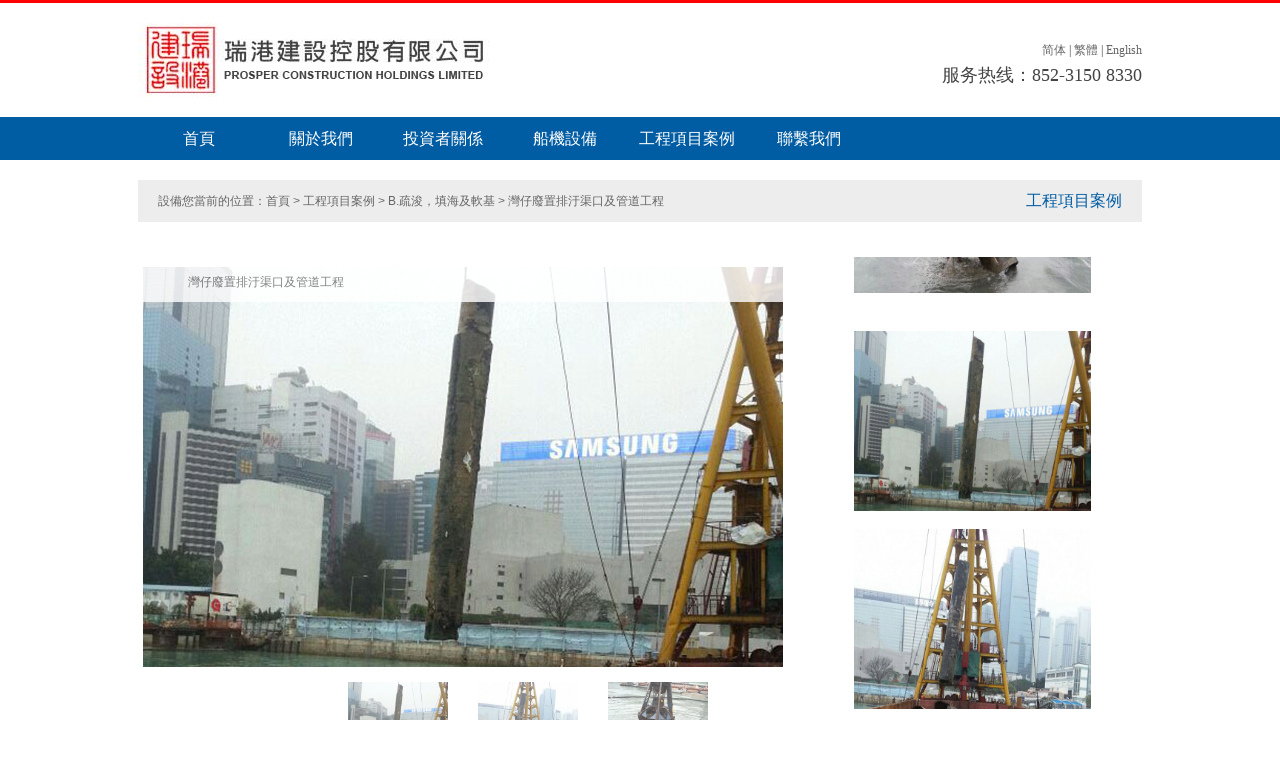

--- FILE ---
content_type: text/html; charset=UTF-8
request_url: https://www.prosperch.com/tc/details/14/%E7%81%A3%E4%BB%94%E5%BB%A2%E7%BD%AE%E6%8E%92%E6%B1%99%E6%B8%A0%E5%8F%A3%E5%8F%8A%E7%AE%A1%E9%81%93%E5%B7%A5%E7%A8%8B
body_size: 8388
content:
<!DOCTYPE html>
<html lang="zh-TW">
<head>
    <meta charset="UTF-8">
<meta http-equiv="Content-Type" content="text/html; charset=utf-8" />
<meta http-equiv="X-UA-Compatible" content="IE=EmulateIE7" />

    <meta name="csrf-param" content="_csrf">
<meta name="csrf-token" content="EYejB_fUqujfd6BTk8G9BMX5hmna7L9YNTz-6dGdxLpb8_x0wLnJxZQz-Galk9FJhJT-HK20yDkFCpOIm-23iw==">

    <link rel="shortcut icon" href="" type="image/x-icon" />
    <title>灣仔廢置排汙渠口及管道工程 | B.疏浚，填海及軟基  | 工程項目案例  | 瑞港建設控股有限公司</title>
    
  
    <meta name="title" content="灣仔廢置排汙渠口及管道工程 | B.疏浚，填海及軟基  | 工程項目案例  | 瑞港建設控股有限公司">
<meta name="description" content="">
<meta name="keyword" content="">
<meta property="og:description" content="">
<meta property="og:site_name" content="瑞港建設">
<meta property="og:title" content="灣仔廢置排汙渠口及管道工程 | B.疏浚，填海及軟基  | 工程項目案例  | 瑞港建設控股有限公司">
<link href="/js/slick/slick.css?v=1633938362" rel="stylesheet">
<link href="/js/slick/slick-theme.css?v=1633938362" rel="stylesheet">
<link href="/js/smart-photo-master/css/smartphoto.min.css?v=1633938362" rel="stylesheet">
<link href="/assets/121f4bc2/css/text-block.css?v=1769896407" rel="stylesheet">
<link href="/assets/9cf96e00/css/manage-widgets.css?v=1769896407" rel="stylesheet">
<link href="/assets/d865414d/css/page.css?25" rel="stylesheet">
<link href="/assets/d865414d/js/aos/dist/aos.css?v=1759917469" rel="stylesheet">
<link href="/assets/b525d22a/css/simple-text.css?v=1769896407" rel="stylesheet">	
	

<!--[if lte IE 6]>
<style type="text/css">
body { behavior:url("/css/prosperch/csshover.htc"); }
</style>
<![endif]-->
<!--[if IE 6]>
		<script src="/js/Script/pngAlaph.js"></script>
		<script>
			DD_belatedPNG.fix('*');//这里如果图片很多就麻烦一些，要些很多样式，如果要简洁，这里DD_belatedPNG.fix('*');可以写成
		</script>
<![endif]-->
<link href="/css/prosperch/global.css?10" rel="stylesheet" type="text/css" />
<link href="/css/prosperch/css.css?3" rel="stylesheet" type="text/css" />
<link rel="stylesheet" type="text/css" href="/css/prosperch/jquery.jslides.css" media="screen" />
<!--banner自适应宽度css-->
<script type="text/javascript" src="/js/prosperch/jquery-1.8.0.min.js"></script><!--banner自适应宽度js-->
<script type="text/javascript" src="/js/prosperch/jquery.jslides.js"></script><!--banner自适应宽度js-->
<!-- SCRIPT src="/js/prosperch/scorall.js" type="text/javascript"></SCRIPT --><!--首页产品列表滚动js-->
<!-- SCRIPT src="/js/prosperch/ScrollPic.js" type="text/javascript"></SCRIPT -->
	


</head>
<body>






<div id="header">
  <div class="logo_bar width">
    <div class="logo left"><a href="/"><img src="/images/prosperch/logo.jpg" width="" height="" /> </a> </div>
    <div class=" marginT37 right">
	
	
      <p class="ppp">&nbsp;<a href="/sc/details/14/%E7%81%A3%E4%BB%94%E5%BB%A2%E7%BD%AE%E6%8E%92%E6%B1%99%E6%B8%A0%E5%8F%A3%E5%8F%8A%E7%AE%A1%E9%81%93%E5%B7%A5%E7%A8%8B" class="z2" id="StranLink">简体</a>&nbsp;|&nbsp;<a href="/tc/details/14/%E7%81%A3%E4%BB%94%E5%BB%A2%E7%BD%AE%E6%8E%92%E6%B1%99%E6%B8%A0%E5%8F%A3%E5%8F%8A%E7%AE%A1%E9%81%93%E5%B7%A5%E7%A8%8B" class="z2" id="StranLink">繁體</a>&nbsp;|&nbsp;<a href="/en/details/14/%E7%81%A3%E4%BB%94%E5%BB%A2%E7%BD%AE%E6%8E%92%E6%B1%99%E6%B8%A0%E5%8F%A3%E5%8F%8A%E7%AE%A1%E9%81%93%E5%B7%A5%E7%A8%8B" class="z2" id="StranLink">English</a><br />
      </p>
      <p class="pp marginT3">服务热线：852-3150 8330</p>
    </div>
  </div>
  
  
<div class="menu font13">
	<div class="width">
	<ul>
	
		<li><a href="/" class="">首頁</a></li>
	
		<li><a href="/tc/page/公司簡介" class="">關於我們</a></li>
	
		<li><a href="/tc/page/公司資料" class=""> 投資者關係</a></li>
		<li><a href="/tc/page/交通艇" class="">船機設備</a>
			<ul class="sub2">
				<li><a  href="/tc/page/%E4%BA%A4%E9%80%9A%E8%89%87"  class="a1">交通艇</a>
					<ul class="sub3">
					<li><a href="/tc/details/5/%E7%91%9E%E6%B8%AF%E8%89%87-33" class="a1">瑞港艇 33</a></li>
						
					</ul>
				</li>
				<li><a  href="/tc/page/%E5%B9%B3%E6%9D%BF%E9%A7%81%E8%88%B9"  class="a1">平板駁船</a>
					<ul class="sub3">
					<li><a href="/tc/details/40/%E5%8D%94%E5%8A%9B-%E7%91%9E%E6%B2%83-3" class="a1">協力-瑞沃3</a></li>
					<li><a href="/tc/details/41/%E7%9B%9B%E6%A5%AD-FB-101" class="a1">盛業FB-101</a></li>
					<li><a href="/tc/details/42/%E5%8D%94%E5%8A%9B-%E7%91%9E%E6%B2%83-2" class="a1">協力-瑞沃2</a></li>
					<li><a href="/tc/details/43/%E8%BC%9D%E8%A3%95-3218" class="a1">輝裕3218</a></li>
					<li><a href="/tc/details/565/%E7%91%9E%E6%B2%83-8" class="a1">瑞沃 8</a></li>
						
					</ul>
				</li>
				<li><a  href="/tc/page/%E8%B5%B7%E9%87%8D%E5%80%89%E5%8F%A3%E9%A7%81-%E6%A9%9F%E6%A2%B0%E8%B6%B8"  class="a1">起重倉口駁(機械趸)</a>
					<ul class="sub3">
					<li><a href="/tc/details/44/%E9%95%B7%E7%9B%9B-316" class="a1">長盛316</a></li>
					<li><a href="/tc/details/45/%E9%95%B7%E7%9B%9B-311" class="a1">長盛311</a></li>
					<li><a href="/tc/details/46/%E9%95%B7%E7%9B%9B-310" class="a1">長盛310</a></li>
					<li><a href="/tc/details/47/%E9%95%B7%E7%9B%9B-309" class="a1">長盛 309</a></li>
					<li><a href="/tc/details/48/%E9%95%B7%E7%9B%9B-308" class="a1">長盛 308</a></li>
					<li><a href="/tc/details/49/%E9%95%B7%E7%9B%9B-307" class="a1">長盛 307</a></li>
					<li><a href="/tc/details/50/%E9%95%B7%E7%9B%9B-306" class="a1">長盛 306</a></li>
						
					</ul>
				</li>
				<li><a  href="/tc/page/%E7%B5%9E%E5%90%B8%E5%BC%8F%E6%8C%96%E6%B3%A5%E8%88%B9"  class="a1">絞吸式挖泥船</a>
					<ul class="sub3">
					<li><a href="/tc/details/51/ASAN-HO" class="a1">ASAN HO</a></li>
						
					</ul>
				</li>
				<li><a  href="/tc/page/%E6%8A%93%E9%AC%A5%E5%BC%8F%E6%8C%96%E6%B3%A5%E8%88%B9"  class="a1">抓鬥式挖泥船</a>
					<ul class="sub3">
					<li><a href="/tc/details/52/Teng-Sheng-88" class="a1">Teng Sheng 88</a></li>
					<li><a href="/tc/details/53/%E6%8C%AF%E8%88%88-50" class="a1">振興 50</a></li>
					<li><a href="/tc/details/54/%E6%B5%B7%E5%BB%A3-38" class="a1">海廣 38</a></li>
					<li><a href="/tc/details/55/%E6%B5%B7%E5%BB%A3-28-%EF%BC%88-8-%E7%AB%8B%E6%96%B9%E7%B1%B3%EF%BC%89" class="a1">海廣 28 （8立方米）</a></li>
						
					</ul>
				</li>
				<li><a  href="/tc/page/%E9%8C%A8%E8%89%87"  class="a1">錨艇</a>
					<ul class="sub3">
					<li><a href="/tc/details/56/%E9%95%B7%E7%9B%9B-809" class="a1">長盛809</a></li>
						
					</ul>
				</li>
				<li><a  href="/tc/page/%E9%9D%9E%E8%87%AA%E8%88%AA%E9%96%8B%E9%AB%94%E9%A7%81%E8%88%B9"  class="a1">非自航開體駁船</a>
					<ul class="sub3">
					<li><a href="/tc/details/57/AOM-Hopper-3" class="a1">AOM Hopper 3</a></li>
					<li><a href="/tc/details/58/Wurtol" class="a1">Wurtol</a></li>
					<li><a href="/tc/details/59/%E7%91%9E%E6%B8%AF%E9%A7%81-10" class="a1">瑞港駁 10</a></li>
					<li><a href="/tc/details/60/%E7%91%9E%E6%B8%AF%E9%A7%81-11" class="a1">瑞港駁 11</a></li>
					<li><a href="/tc/details/61/%E9%95%B7%E7%9B%9B-2002" class="a1">長盛 2002</a></li>
					<li><a href="/tc/details/62/%E9%95%B7%E7%9B%9B-2001" class="a1">長盛 2001</a></li>
						
					</ul>
				</li>
				<li><a  href="/tc/page/%E6%8B%96%E8%BC%AA"  class="a1">拖輪</a>
					<ul class="sub3">
					<li><a href="/tc/details/63/%E9%95%B7%E7%9B%9B-812" class="a1">長盛812</a></li>
					<li><a href="/tc/details/64/%E9%95%B7%E7%9B%9B-811" class="a1">長盛811</a></li>
					<li><a href="/tc/details/65/%E7%91%9E%E6%B8%AF%E6%8B%96-812" class="a1">瑞港拖 812</a></li>
					<li><a href="/tc/details/66/%E7%91%9E%E6%B8%AF%E8%89%87-6" class="a1">瑞港艇 6</a></li>
					<li><a href="/tc/details/67/%E7%91%9E%E6%B8%AF%E6%8B%96-808" class="a1">瑞港拖 808</a></li>
					<li><a href="/tc/details/68/%E9%95%B7%E7%9B%9B-802" class="a1">長盛802</a></li>
					<li><a href="/tc/details/69/%E9%95%B7%E7%9B%9B-801" class="a1">長盛801</a></li>
					<li><a href="/tc/details/70/%E7%A6%8F%E6%98%9F-202" class="a1">福星 202</a></li>
					<li><a href="/tc/details/72/%E6%B5%B7%E6%8B%96-806" class="a1">海拖 806</a></li>
						
					</ul>
				</li>
	
					<li><a href="/tc/page/%E7%A0%82%E6%A8%81%E8%88%B9" class="a1">砂樁船</a></li>
							<li><a  href="/tc/page/%E6%B5%AE%E7%A2%BC%E9%A0%AD"  class="a1">浮碼頭</a>
					<ul class="sub3">
					<li><a href="/tc/details/74/%E7%A2%BC%E9%A0%AD%E8%B6%B8-Bridge28" class="a1">碼頭趸 Bridge28</a></li>
						
					</ul>
				</li>
				<li><a  href="/tc/page/%E6%89%93%E6%A8%81%E8%A8%AD%E5%82%99"  class="a1">打樁設備</a>
					<ul class="sub3">
					<li><a href="/tc/details/75/%E5%9B%9E%E6%97%8B%E5%BC%8F%E6%89%93%E6%A8%81%E6%A9%9F-JZB90B" class="a1">回旋式打樁機 JZB90B</a></li>
					<li><a href="/tc/details/76/%E6%B6%B2%E5%A3%93%E6%8C%AF%E5%8B%95%E9%8C%98-ICE-V360" class="a1">液壓振動錘 ICE V360</a></li>
					<li><a href="/tc/details/77/%E6%B6%B2%E5%A3%93%E6%89%93%E6%A8%81%E9%8C%98-HH11" class="a1">液壓打樁錘 HH11</a></li>
					<li><a href="/tc/details/78/%E6%B6%B2%E5%A3%93%E6%89%93%E6%A8%81%E9%8C%98-HHK9A" class="a1">液壓打樁錘 HHK9A</a></li>
					<li><a href="/tc/details/80/%E6%B6%B2%E5%A3%93%E6%8C%AF%E5%8B%95%E9%8C%98-DZJ-120" class="a1">液壓振動錘 DZJ-120</a></li>
					<li><a href="/tc/details/79/%E6%B6%B2%E5%A3%93%E6%89%93%E6%A8%81%E9%8C%98-%E6%A8%81%E9%8C%98-HHK16S" class="a1">液壓打樁錘 樁錘HHK16S</a></li>
					<li><a href="/tc/details/81/%E6%B6%B2%E5%A3%93%E6%8C%AF%E5%8B%95%E9%8C%98-ICE1412" class="a1">液壓振動錘 ICE1412</a></li>
						
					</ul>
				</li>
				<li><a  href="/tc/page/%E8%B5%B7%E9%87%8D%E8%A8%AD%E5%82%99"  class="a1">起重設備</a>
					<ul class="sub3">
					<li><a href="/tc/details/82/%E5%B1%A5%E5%B8%B6%E5%BC%8F%E8%B5%B7%E9%87%8D%E6%A9%9F-Hitachi-KH1000" class="a1">履帶式起重機 Hitachi KH1000</a></li>
					<li><a href="/tc/details/83/%E5%90%8A%E6%A9%9F-Kobelco-7250-2f" class="a1">吊機 Kobelco 7250-2f</a></li>
					<li><a href="/tc/details/84/%E5%90%8A%E6%A9%9F-Kobelco-7075-45T" class="a1">吊機 Kobelco 7075 45T</a></li>
					<li><a href="/tc/details/85/75T-%E5%B1%A5%E5%B8%B6%E5%90%8A%E6%A9%9F" class="a1">75T履帶吊機</a></li>
					<li><a href="/tc/details/86/50T-%E5%B1%A5%E5%B8%B6%E5%90%8A%E6%A9%9F" class="a1">50T履帶吊機</a></li>
					<li><a href="/tc/details/87/%E7%A5%9E%E9%8B%BC-7055-7150-%EF%BC%88-55-150t-%EF%BC%89%E5%90%8A%E6%A9%9F" class="a1">神鋼 7055/7150（55/150t）吊機</a></li>
					<li><a href="/tc/details/88/%E7%9F%B3%E5%B7%9D%E5%B3%B6-IHI-CCH1500-%EF%BC%88-150t-%EF%BC%89" class="a1">石川島 IHI CCH1500（150t）</a></li>
					<li><a href="/tc/details/89/%E4%BD%8F%E5%8F%8B-Sumitomo-Ls-568HD-%EF%BC%88-150t-%EF%BC%89" class="a1">住友 Sumitomo Ls-568HD（150t）</a></li>
						
					</ul>
				</li>
				<li><a  href="/tc/page/%E5%9C%9F%E7%9F%B3%E6%96%B9%E6%A9%9F%E6%A2%B0%E8%A8%AD%E5%82%99"  class="a1">土石方機械設備</a>
					<ul class="sub3">
					<li><a href="/tc/details/90/%E5%B1%B1%E6%8E%A8-SD22W" class="a1">山推 SD22W</a></li>
					<li><a href="/tc/details/91/%E5%B0%8F%E9%AC%86-D61P" class="a1">小鬆 D61P</a></li>
					<li><a href="/tc/details/92/%E4%BD%8F%E5%8F%8B-SH350LHD-5" class="a1">住友 SH350LHD-5</a></li>
					<li><a href="/tc/details/93/%E6%8C%96%E6%8E%98%E6%A9%9F-%E4%BD%8F%E5%8F%8B-SH350HD-5" class="a1">挖掘機-住友SH350HD-5</a></li>
						
					</ul>
				</li>
				
			</ul>
		</li>
		<li><a href="/tc/details/6/澳門發電廠" class="">工程項目案例 </a>
			<ul class="sub2">
				<li><a  class="a1">A.設計工程總承包</a>
					<ul class="sub3">
					<li><a href="/tc/details/6/%E6%BE%B3%E9%96%80%E7%99%BC%E9%9B%BB%E5%BB%A0" class="a1">澳門發電廠</a></li>
					<li><a href="/tc/details/7/%E5%8D%B0%E5%BA%A6%E5%B0%BC%E8%A5%BF%E4%BA%9E-Batam-%E8%88%B9%E5%BB%A0%E7%A2%BC%E9%A0%AD%E5%8F%8A%E8%88%AA%E9%81%93%E6%B8%AF%E6%B1%A0%E7%96%8F%E6%B5%9A%E5%B7%A5%E7%A8%8B" class="a1">印度尼西亞 Batam 船廠碼頭及航道港池疏浚工程</a></li>
					<li><a href="/tc/details/8/%E5%8D%B0%E5%B0%BC-SSP-%E7%90%83%E5%9C%98%E7%A4%A6%E5%BB%A0%E7%A2%BC%E9%A0%AD%E5%B7%A5%E7%A8%8B%EF%BC%88%E8%A8%AD%E8%A8%88%E6%96%BD%E5%B7%A5%E7%B8%BD%E6%89%BF%E5%8C%85%EF%BC%89" class="a1">印尼SSP球團礦廠碼頭工程（設計施工總承包）</a></li>
						
					</ul>
				</li>
				<li><a  class="a1">B.疏浚，填海及軟基 </a>
					<ul class="sub3">
					<li><a href="/tc/details/9/STP2-%EF%BC%88%E9%A6%AC%E4%BE%86%E8%A5%BF%E4%BA%9E%E6%AA%B3%E5%9F%8E%EF%BC%89" class="a1">STP2（馬來西亞檳城）</a></li>
					<li><a href="/tc/details/11/%E9%A6%99%E6%B8%AF%E5%8D%97%E4%B8%AB%E5%B3%B6%E9%9B%BB%E5%BB%A0%E6%93%B4%E5%BB%BA-%E4%BA%BA%E5%B7%A5%E5%B3%B6%E5%B7%A5%E7%A8%8B" class="a1">香港南丫島電廠擴建-人工島工程</a></li>
					<li><a href="/tc/details/12/%E7%81%A3%E4%BB%94%E6%B5%B7%E4%BA%8B%E5%8F%8A%E5%A1%AB%E6%B5%B7%E5%B7%A5%E7%A8%8B" class="a1">灣仔海事及填海工程</a></li>
					<li><a href="/tc/details/13/%E7%81%A3%E4%BB%94%E5%9C%B0%E7%9B%A4%E5%B9%B3%E6%95%B4%E5%B7%A5%E7%A8%8B" class="a1">灣仔地盤平整工程</a></li>
					<li><a href="/tc/details/14/%E7%81%A3%E4%BB%94%E5%BB%A2%E7%BD%AE%E6%8E%92%E6%B1%99%E6%B8%A0%E5%8F%A3%E5%8F%8A%E7%AE%A1%E9%81%93%E5%B7%A5%E7%A8%8B" class="a1">灣仔廢置排汙渠口及管道工程</a></li>
					<li><a href="/tc/details/15/%E6%B2%99%E7%94%B0%E8%87%B3%E4%B8%AD%E7%92%B0%E7%B7%9A%EF%BC%9A%E9%81%8E%E6%B5%B7%E9%90%B5%E8%B7%AF%E9%9A%A7%E9%81%93%E5%BB%BA%E8%A8%AD%E5%B7%A5%E7%A8%8B%E5%89%8D%E6%9C%9F%E5%B7%A5%E7%A8%8B" class="a1">沙田至中環線：過海鐵路隧道建設工程前期工程</a></li>
					<li><a href="/tc/details/16/%E6%B8%AF%E7%8F%A0%E6%BE%B3%E5%A4%A7%E6%A9%8B%E2%80%94%E9%A6%99%E6%B8%AF%E6%8E%A5%E7%B7%9A%E8%A7%80%E6%99%AF%E5%B1%B1%E8%87%B3%E9%A6%99%E6%B8%AF%E5%8F%A3%E5%B2%B8%E6%AE%B5" class="a1">港珠澳大橋—香港接線觀景山至香港口岸段</a></li>
					<li><a href="/tc/details/17/%E8%B6%8A%E5%8D%97%E6%B2%B3%E9%9D%9C%E9%8B%BC%E5%BB%A0%E5%B7%A5%E7%A8%8B" class="a1">越南河靜鋼廠工程</a></li>
					<li><a href="/tc/details/18/%E6%BE%B3%E9%96%80%E6%96%B0%E5%9F%8E%E5%A1%AB%E6%B5%B7%E5%8D%80-E1-%E5%A1%AB%E5%9C%9F%E5%8F%8A%E5%A0%A4%E5%9D%9D%E5%BB%BA%E9%80%A0%E5%B7%A5%E7%A8%8B" class="a1">澳門新城填海區E1填土及堤坝建造工程</a></li>
						
					</ul>
				</li>
				<li><a  class="a1">C.碼頭及海上樁基工程</a>
					<ul class="sub3">
					<li><a href="/tc/details/19/%E5%8D%B0%E5%B0%BC%E5%AD%94%E9%9B%80%E6%B8%AF%E7%A2%BC%E9%A0%AD-%E6%B0%B4%E6%B3%A5%E7%B2%89%E7%A3%A8%E9%A0%85%E7%9B%AE%E7%A2%BC%E9%A0%AD%E5%BB%BA%E9%80%A0%E5%B7%A5%E7%A8%8B" class="a1">印尼孔雀港碼頭/水泥粉磨項目碼頭建造工程</a></li>
					<li><a href="/tc/details/20/%E5%8D%B0%E5%B0%BC%E8%B3%93%E5%9D%A6%E5%B3%B6%E6%B0%A7%E5%8C%96%E9%8B%81%E9%A0%85%E7%9B%AE%E9%85%8D%E5%A5%97%E7%A2%BC%E9%A0%AD%E5%B7%A5%E7%A8%8B" class="a1">印尼賓坦島氧化鋁項目配套碼頭工程</a></li>
					<li><a href="/tc/details/21/%E9%A6%99%E6%B8%AF%E6%A9%9F%E5%A0%B4%E6%B2%B9%E5%BA%AB%E7%A2%BC%E9%A0%AD%E6%B5%B7%E4%B8%8A%E6%A8%81%E5%9F%BA%E5%B7%A5%E7%A8%8B" class="a1">香港機場油庫碼頭海上樁基工程</a></li>
					<li><a href="/tc/details/22/%E9%A6%99%E6%B8%AF%E4%B8%AD%E7%92%B0%E5%A1%AB%E6%B5%B7-8-%EF%BC%8C-9-%EF%BC%8C-10-%E8%99%9F%E7%A2%BC%E9%A0%AD%E6%A8%81%E5%9F%BA%E5%B7%A5%E7%A8%8B" class="a1">香港中環填海8，9，10號碼頭樁基工程</a></li>
					<li><a href="/tc/details/23/%E9%A6%99%E6%B8%AF%E4%B8%AD%E7%92%B0-2-%E8%99%9F%E7%A2%BC%E9%A0%AD%E6%A8%81%E5%9F%BA%E5%B7%A5%E7%A8%8B" class="a1">香港中環2號碼頭樁基工程</a></li>
					<li><a href="/tc/details/24/%E9%A6%99%E6%B8%AF%E6%98%82%E8%88%B9%E6%B4%B2%E5%A4%A7%E6%A9%8B%E8%BC%94%E5%8A%A9%E7%A2%BC%E9%A0%AD" class="a1">香港昂船洲大橋輔助碼頭</a></li>
					<li><a href="/tc/details/25/%E7%81%A3%E4%BB%94%E6%89%93%E6%A8%81%E5%B7%A5%E7%A8%8B" class="a1">灣仔打樁工程</a></li>
					<li><a href="/tc/details/26/%E5%B1%AF%E9%96%80%E9%9B%BB%E5%BB%A0" class="a1">屯門電廠</a></li>
					<li><a href="/tc/details/27/%E6%B8%AF%E7%8F%A0%E6%BE%B3%E5%A4%A7%E6%A9%8B%E2%80%94%E5%B1%AF%E9%96%80%E8%87%B3%E8%B5%A4%E8%87%98%E8%A7%92%E9%80%A3%E6%8E%A5%E8%B7%AF" class="a1">港珠澳大橋—屯門至赤臘角連接路</a></li>
					<li><a href="/tc/details/28/%E6%B8%AF%E7%8F%A0%E6%BE%B3%E5%A4%A7%E6%A9%8B%E2%80%94%E9%A6%99%E6%B8%AF%E6%8E%A5%E7%B7%9A%E9%A6%99%E6%B8%AF%E7%89%B9%E5%88%A5%E8%A1%8C%E6%94%BF%E5%8D%80%E9%82%8A%E7%95%8C%E8%87%B3%E8%A7%80%E6%99%AF%E5%B1%B1%E6%AE%B5" class="a1">港珠澳大橋—香港接線香港特別行政區邊界至觀景山段</a></li>
					<li><a href="/tc/details/29/%E5%8D%B0%E5%B0%BC%E5%B7%B4%E5%B8%83%E4%BA%9E%E6%B0%B4%E6%B3%A5%E7%94%9F%E7%94%A3%E7%B7%9A%E9%A0%85%E7%9B%AE%E9%85%8D%E5%A5%97%E5%B0%88%E7%94%A8%E7%A2%BC%E9%A0%AD%E5%B7%A5%E7%A8%8B" class="a1">印尼巴布亞水泥生産線項目配套專用碼頭工程</a></li>
					<li><a href="/tc/details/30/%E5%8D%B0%E5%B0%BC%E5%B7%B4%E5%8E%98%E5%B3%B6%E7%87%83%E7%85%A4%E9%9B%BB%E5%BB%A0%E7%A2%BC%E9%A0%AD%E5%B7%A5%E7%A8%8B" class="a1">印尼巴厘島燃煤電廠碼頭工程</a></li>
						
					</ul>
				</li>
				<li><a  class="a1">D.道路，橋梁及箱涵工程</a>
					<ul class="sub3">
					<li><a href="/tc/details/31/%E9%A6%99%E6%B8%AF%E6%98%82%E8%88%B9%E6%B4%B2%E5%A4%A7%E6%A9%8B%E9%8B%BC%E7%AE%B1%E6%A2%81%E9%81%8B%E8%BC%B8" class="a1">香港昂船洲大橋鋼箱梁運輸</a></li>
						
					</ul>
				</li>
				<li><a  class="a1">E.防波堤及護岸工程</a>
					<ul class="sub3">
					<li><a href="/tc/details/32/%E5%8D%B0%E5%B0%BC%E5%85%AC%E4%B8%BB%E6%B8%AF%E9%9B%BB%E5%BB%A0%E9%98%B2%E6%B3%A2%E5%A0%A4%E5%B7%A5%E7%A8%8B" class="a1">印尼公主港電廠防波堤工程</a></li>
						
					</ul>
				</li>
				<li><a  class="a1">F.環保工程</a>
					<ul class="sub3">
					<li><a href="/tc/details/33/%E6%B7%B1%E5%9C%B3%E6%B2%B3%E6%B2%BB%E7%90%86%E7%92%B0%E5%A2%83%E4%BF%9D%E8%AD%B7%E5%B7%A5%E7%A8%8B" class="a1">深圳河治理環境保護工程</a></li>
					<li><a href="/tc/details/34/%E5%B0%87%E8%BB%8D%E6%BE%B3-%E8%97%8D%E7%94%B0%E9%9A%A7%E9%81%93-P2-%E8%B7%AF%E5%8F%8A%E7%9B%B8%E9%97%9C%E5%B7%A5%E7%A8%8B" class="a1">將軍澳-藍田隧道-P2路及相關工程</a></li>
						
					</ul>
				</li>
				<li><a  class="a1">G.其他</a>
					<ul class="sub3">
					<li><a href="/tc/details/35/%E5%95%9F%E5%BE%B7%E7%99%BC%E5%B1%95%E8%A8%88%E5%8A%83-%E5%89%8D%E8%B7%91%E9%81%93%E5%8D%97%E9%9D%A2%E7%99%BC%E5%B1%95%E9%A0%85%E7%9B%AE%E7%9A%84%E5%9F%BA%E7%A4%8E%E8%A8%AD%E6%96%BD%E7%AC%AC%E4%B8%89%E6%9C%9F%E5%B7%A5%E7%A8%8B" class="a1">啟德發展計劃-前跑道南面發展項目的基礎設施第三期工程</a></li>
					<li><a href="/tc/details/36/%E4%B8%AD%E7%92%B0%E7%81%A3%E4%BB%94%E7%B9%9E%E9%81%93%E2%80%94%E5%8C%97%E8%A7%92%E6%AE%B5%E9%9A%A7%E9%81%93%E5%8F%8A%E6%9D%B1%E5%8D%80%E8%B5%B0%E5%BB%8A%E9%80%A3%E6%8E%A5%E8%B7%AF%E5%B7%A5%E7%A8%8B" class="a1">中環灣仔繞道—北角段隧道及東區走廊連接路工程</a></li>
					<li><a href="/tc/details/37/%E6%B7%B1%E5%9C%B3%E8%87%B3%E9%A6%99%E6%B8%AF%E5%A4%A7%E5%9F%94%E6%B5%B7%E5%BA%95%E7%85%A4%E6%B0%A3%E7%AE%A1%E9%81%93%E9%8B%AA%E8%A8%AD%E5%B7%A5%E7%A8%8B" class="a1">深圳至香港大埔海底煤氣管道鋪設工程</a></li>
					<li><a href="/tc/details/38/%E5%8C%97%E8%A7%92%E6%B1%99%E6%B0%B4%E8%99%95%E7%90%86" class="a1">北角汙水處理</a></li>
					<li><a href="/tc/details/39/%E5%95%93%E5%BE%B7%E8%87%A8%E6%99%82%E8%B6%B8%E8%88%B9%E8%BD%89%E9%81%8B%E7%AB%99%E5%BB%BA%E7%AF%89%E5%B7%A5%E7%A8%8B" class="a1">啓德臨時趸船轉運站建築工程</a></li>
						
					</ul>
				</li>
				
			</ul>
		</li>
	
		<li><a href="/tc/page/%E8%81%AF%E7%B9%AB%E6%88%91%E5%80%91" class="">聯繫我們</a></li>
		
	</ul>
	</div>
</div>

</div>

<div style="clear:both"></div>


    
    <script type="application/ld+json">{"@context":"https://schema.org","@type":"Article","name":"灣仔廢置排汙渠口及管道工程 | B.疏浚，填海及軟基  | 工程項目案例  | 瑞港建設控股有限公司"}</script><style>
.slider-nav {
	margin-left: 30px;
	margin-right: 30px;
}

.slider-for img {
	cursor: move;
}

.slider-nav-div {
	padding-left: 15px;
	padding-right: 15px;
}

.slider-nav-div img {
	opacity: 0.7;
	width: 100%;
/*	border: 1px solid navy;
	*/
	object-fit: cover;
	cursor: pointer;
}

.slider-nav img:hover{
	opacity: 1;
}

.slick-prev:before, .slick-next:before {
    color: #cccccc;
}

.smartphoto {
	z-index: 20000;
}




#detailCarousel .carousel-inner > .item > img,
  .carousel-inner > .item > a > img {
      margin: auto;
  }
  
#detailCarousel{
	max-width: 100%;
	margin: 0 auto;
	background: #fff;
}

#thumbCarousel{
	max-width: 100%;
	margin: 0 auto;
	overflow: hidden;
	background: #eaeaea;
	padding: 10px 0;
}

#thumbCarousel .thumb {
	float: left;
	margin-right: 10px;
	border: 1px solid #ccc;
	background: #fff;
}

#thumbCarousel .thumb:last-child{
	margin-right: 0;
}

#detailCarousel .thumb:hover{
	cursor: pointer;
}

#detailCarousel .thumb img{
	opacity: 0.5;
	width: 30px;
	height: 30px;
	object-fit: contain;
}

#detailCarousel .thumb img:hover{
	opacity: 1;
}

#detailCarousel .thumb.active img{
	opacity: 1;
  border: 1px solid #1d62b7;
}


@media (min-width: 600px) {
	#detailCarousel .thumb img{
		width: 50px;
		height: 50px;
	}

	
}


#ny_content .ny_right {
    width: 100%;
    float: none;;
}






/* $. Classes
\*----------------------------------------------------------------*/

.animate {
    transform: translate3d(0,0,0);
    perspective: 1000;
    filter: blur(0);
    animation-iteration-count: 1;
    animation-fill-mode: forwards;
    transform-origin: center left;
  
}

.animate--shrink {
    animation-duration: 1s;
    animation-name: shrink;
    animation-timing-function: 'linear';
}

.animate--grow {
    animation-duration: 1s;
    animation-timing-function: 'linear';
    animation-name: grow;
}


/* Slider */

.slick-slider {
    position: relative;
    display: block;
    box-sizing: border-box;
    touch-callout: none;
    user-select: none;
    touch-action: pan-y;
    tap-highlight-color: transparent;
        padding-top: 5px;
    
}
.slick-list {
    position: relative;
    overflow: hidden;
    display: block;
    margin: 0;
    padding: 0;

    &:focus {
        outline: none;
    }

    &.dragging {
        cursor: pointer;
        cursor: hand;
    }
}
.slick-slider .slick-track,
.slick-slider .slick-list {
    transform: translate3d(0, 0, 0);
}

.slick-track {
    position: relative;
    left: 0;
    top: 0;
    display: block;

    &:before,
    &:after {
        content: "";
        display: table;
    }

    &:after {
        clear: both;
    }

    .slick-loading & {
        visibility: hidden;
    }
}
.slick-slide {
    float: left;
    height: 100%;
    min-height: 1px;
    [dir="rtl"] & {
        float: right;
    }
    img {
        display: block;
    }
    &.slick-loading img {
        display: none;
    }

    display: none;

    &.dragging img {
        pointer-events: none;
    }

    .slick-initialized & {
        display: block;
    }

    .slick-loading & {
        visibility: hidden;
    }

    .slick-vertical & {
        display: block;
        height: auto;
        border: 0;
        outline: none;

        &:focus,
        &:active,
        &::selection{
            outline: none !important;
            border: 0 !important;
            box-shadow: none;
        }
    }
}
.slick-arrow.slick-hidden {
    display: none;
}

.slick-current{
    position: relative;
}


.hero__title .slick-slide{
    overflow: hidden;
        padding: 20px 0;
    
}

.hero__title [aria-hidden]{
    transition: 1s;
}
/* 
.hero__title [aria-hidden="false"]{
    opacity: 1;
}

.hero__title [aria-hidden="true"] {
    opacity: 0;
}
 */
.hero__title .slick-current > span{
    box-sizing: border-box;
    display: block;
    @extend .animate--shrink;
}

.hero__title .slick-current + .slick-slide > span{
    @extend .animate--grow;
}

.no-js .hero__title .slick-dupe:nth-child(2) > span{
    padding: 1em;
    @extend .animate--grow;
}



.hero__title-misc{
  display: block;
  font-size: 24px;
  font-weight: bold;
  color: grey;
}


.containerx{
  margin: 0 auto;
  width: 500;

  background: pink;
  padding: 0 15px;
}

.nav-prevArrow {
	display: block;
	position: absolute;
	xmargin-top:10px;
	top: 50%;
	   -webkit-transform: translate(0, -50%);
    -ms-transform: translate(0, -50%);
    transform: translate(0, -50%);
	left: -29px;
	background-color: grey;
	width:29px;
	height:84px;
	background-image: url('/images/prosperch/goright.jpg');
    outline: none;
}

.nav-nextArrow {
	display: block;
	position: absolute;
	xmargin-top:10px;
	top: 50%;
	   -webkit-transform: translate(0, -50%);
    -ms-transform: translate(0, -50%);
    transform: translate(0, -50%);
	right: -29px;
	background-color: grey;
	width:29px;
	height:84px;
	background-image: url('/images/prosperch/goleft.jpg');
    outline: none;
}


</style>




<div id="ny_content" class="width ny_content">

  <div class="ny_title">

	    <div class="right">工程項目案例 </div><div class="left">設備您當前的位置：<span class="breadcrumb"><a href="/">首頁</a>
<a href="/tc/details/6/澳門發電廠">工程項目案例 </a>
<a href="/tc/page/%E7%96%8F%E6%B5%9A-%E5%A1%AB%E6%B5%B7-%E8%BB%9F%E5%9F%BA">B.疏浚，填海及軟基 </a>
灣仔廢置排汙渠口及管道工程
</span></div><br />	</div>

<div class="left let ">
    <div xid="tbody">
      <div id="mainbody">
        <div id="Layer1">
          <div class="wzc1" id="main1">
            <ul style="display:block;">
            <li>
              <div class="cms-html"><p>灣仔廢置排汙渠口及管道工程</p>
</div>            </li>
            </ul>
            
          </div>
        </div>
        <div class="wzc"> </div>
	 

<div class="slider slider-for">
  <img src="/frontend/web/uploads/page-article/images/18/14/1640069662.5178_61c17a1e7e6980.jpg" border="0" alt="" /><img src="/frontend/web/uploads/page-article/images/18/14/1640069662.5529_61c17a1e86fa31.jpg" border="0" alt="" /><img src="/frontend/web/uploads/page-article/images/18/14/1640069662.5816_61c17a1e8dfe62.jpg" border="0" alt="" /></div>

<div class="slider slider-nav" style="margin-top: 10px;">
  <div class="slider-nav-div"><img src="/frontend/web/uploads/page-article/images/18/14/1640069662.5178_61c17a1e7e6980.jpg" border="0" alt="" /></div><div class="slider-nav-div"><img src="/frontend/web/uploads/page-article/images/18/14/1640069662.5529_61c17a1e86fa31.jpg" border="0" alt="" /></div><div class="slider-nav-div"><img src="/frontend/web/uploads/page-article/images/18/14/1640069662.5816_61c17a1e8dfe62.jpg" border="0" alt="" /></div></div>



        </div>

    </div>
    </div>
	
	
	
<div class="right rrt ">
    <div style="margin: 0px auto; overflow: hidden; width: 237px; height: 500px;" id="run"><table cellspacing="0" cellpadding="0" style="border-collapse:collapse;"><tbody><tr><td>
                                            <table width="100%" border="0" cellspacing="0" cellpadding="0">
                                              
                                              <tbody>
											  <tr><td height="198" valign="top"><img src="/frontend/web/uploads/page-article/images/18/14/1640069662.5178_61c17a1e7e6980.jpg" border="0" alt="" width="237" height="180" /></td></tr>
<tr><td height="198" valign="top"><img src="/frontend/web/uploads/page-article/images/18/14/1640069662.5529_61c17a1e86fa31.jpg" border="0" alt="" width="237" height="180" /></td></tr>
<tr><td height="198" valign="top"><img src="/frontend/web/uploads/page-article/images/18/14/1640069662.5816_61c17a1e8dfe62.jpg" border="0" alt="" width="237" height="180" /></td></tr>
                                              
                                              <tr>
                                                <td>&nbsp;</td>
                                              </tr>
                                            </tbody></table>
                                          </td></tr><tr><td>
                                            <table width="100%" border="0" cellspacing="0" cellpadding="0">
                                              
                                              <tbody><tr><td height="198" valign="top"><img src="/frontend/web/uploads/page-article/images/18/14/1640069662.5178_61c17a1e7e6980.jpg" border="0" alt="" width="237" height="180" /></td></tr>
<tr><td height="198" valign="top"><img src="/frontend/web/uploads/page-article/images/18/14/1640069662.5529_61c17a1e86fa31.jpg" border="0" alt="" width="237" height="180" /></td></tr>
<tr><td height="198" valign="top"><img src="/frontend/web/uploads/page-article/images/18/14/1640069662.5816_61c17a1e8dfe62.jpg" border="0" alt="" width="237" height="180" /></td></tr>
                                              
                                              <tr>
                                                <td>&nbsp;</td>
                                              </tr>
                                            </tbody></table>
                                          </td></tr></tbody></table></div>

  </div>	
	
	
    </div>

    <br />
    <br />


	</div>
</div>

    

	<div id="footer" ><div class="width">版權所有 &copy;2015-2026 瑞港建設控股有限公司</div></div>



<script src="/assets/c6a902d1/yii.js?v=1759917469"></script>
<script src="/assets/d865414d/js/page.js?25"></script>
<script src="/assets/d865414d/js/aos/dist/aos.js?v=1759917469"></script>
<script src="/js/slick/slick.min.js?v=1633938362"></script>
<script src="/js/smart-photo-master/js/jquery-smartphoto.min.js?v=1633938362"></script>
<script src="/js/prosperch/marquee.js?v=1638344477"></script>
<script>jQuery(function ($) {
new Marquee("run",1,2,237,500,46,0,500,2);

var titleMain  = $("#animatedHeading");
var titleSubs  = titleMain.find("slick-active");

if (titleMain.length) {

  titleMain.slick({
    autoplay: false,
    arrows: false,
    dots: false,
    slidesToShow: 3,
    centerPadding: "10px",
    draggable: false,
    infinite: true,
    pauseOnHover: false,
    swipe: false,
    touchMove: false,
    vertical: true,
    speed: 1000,
    autoplaySpeed: 2000,
    useTransform: true,
    cssEase: 'cubic-bezier(0.645, 0.045, 0.355, 1.000)',
    adaptiveHeight: true,
  });

  // On init
  $(".slick-dupe").each(function(index, el) {
    $("#animatedHeading").slick('slickAdd', "<div>" + el.innerHTML + "</div>");
  });

  // Manually refresh positioning of slick
  titleMain.slick('slickPlay');
};



$('.slider-for').slick({
  slidesToShow: 1,
  slidesToScroll: 1,
  arrows: false,
  fade: true,
  infinite: true,
  //asNavFor: '.slider-nav'
});

$('.slider-nav').slick({
  slidesToShow: 4,
  slidesToScroll: 1,
  asNavFor: '.slider-for',
  dots: false,
  infinite: true,
  centerMode: true,
  centerPadding: "30px",
  prevArrow: '<span class="nav-prevArrow">&nbsp;</span>',
  nextArrow: '<span class="nav-nextArrow">&nbsp;</span>',
  focusOnSelect: true
});


});</script>
</body>
</html>


--- FILE ---
content_type: text/css
request_url: https://www.prosperch.com/assets/9cf96e00/css/manage-widgets.css?v=1769896407
body_size: 102
content:
.imageselect {
    max-width: 230px !important;
    max-height: 230px !important;
}

.imageselect img {
    max-width: 200px !important;
    height: auto !important;
}

--- FILE ---
content_type: text/css
request_url: https://www.prosperch.com/assets/d865414d/css/page.css?25
body_size: 1133
content:
.breadcrumb {
    margin-bottom: 5px;
}

.page-title {
    margin-top: 11px;
    margin-bottom: 11px;
}

.page-body {

}

@media (min-width: 992px) {
	.page-body {
		min-height: 50vh;
	}
}

.row-full {
/*    margin-top: 15px;
    margin-bottom: 15px;
*/    
    position: relative;
    width: calc(100vw - 15px);
    margin-left: calc(-50vw + 6px);
    left: 50%;
}

.row-full-xxxxxx{
      width: 100vw !important;
      position: relative;
      margin-left: -50vw;
      left: 50%;
}


@media (min-width: 768px) {
    .page-container {
        width: 750px;
    }
}

@media (min-width: 992px) {
    .page-container {
        width: 970px;
    }
}

@media (min-width: 1200px) {
    .page-container {
        width: 1170px;
    }
}

.page-container {
    margin-right: auto;
    margin-left: auto;
    padding-left: 15px;
    padding-right: 15px;
}



.news-list-item-text {
    height: 6.4rem;
}

.news-list-item-title {
    font-weight: bold;
    line-height: 1.8rem;
    color: #558CC9;
    font-size: 1.5rem;
    max-height: 5.4rem;
    overflow-y: hidden;
}

.news-list-item-date {
    font-weight: normal;
    line-height: 2rem;
    color: #666666;
    font-size: 1rem;
}

.news-list-item-body {
    color: #333333;
    font-size: 1rem;
    height: 2rem;
}

.news-list .news-list-item-image > .embed-responsive-item {
    /*background-size: contain;*/
    background-size: cover;
    background-repeat: no-repeat;
    background-position: center center;
    /*background-color: #aaaaaa;*/
}

.news-list .news-list-item {
    background-color: #eeeeee;
    border-radius: 5px;
    padding: 15px;
    margin-bottom: 10px;
}

.news-list .embed-responsive-news-item-1by1 {
  padding-bottom: 100%;
}

.news-list .embed-responsive-news-item-16by9 {
  padding-bottom: 56.25%;
}

.news-images-large {
    margin-bottom: 5px;
}

.news-thumbnails img {
    cursor: -moz-zoom-in; 
    cursor: -webkit-zoom-in; 
    cursor: zoom-in;
    -webkit-filter: brightness(100%);
}

.news-thumbnails img:hover {
    -webkit-filter: brightness(70%);
    -webkit-transition: all 1s ease;
    -moz-transition: all 1s ease;
    -o-transition: all 1s ease;
    -ms-transition: all 1s ease;
    transition: all 1s ease;
}


.file-list-item-text {
    height: 10.5rem;
}

.file-list-item-title {
    font-weight: bold;
    line-height: 1.8rem;
    color: #558CC9;
    font-size: 1.5rem;
    max-height: 5.4rem;
    overflow-y: hidden;
}

.file-list-item-description {
    font-weight: normal;
    line-height: 1.2rem;
    color: #666666;
    font-size: 1rem;
    max-height: 3.6rem;
    overflow-y: hidden;
}

.file-list-item-body {
    color: #333333;
    font-size: 1rem;
    height: 2rem;
}

.file-list .file-list-item-image > .embed-responsive-item {
    /*background-size: contain;*/
    background-size: cover;
    background-repeat: no-repeat;
    background-position: center center;
    /*background-color: #aaaaaa;*/
}

.file-list .file-list-item {
    background-color: #eeeeee;
    border-radius: 5px;
    padding: 15px;
    margin-bottom: 10px;
}

.file-list .embed-responsive-file-item-1by1 {
  padding-bottom: 100%;
}

.file-list .embed-responsive-file-item-16by9 {
  padding-bottom: 56.25%;
}

.file-images-large {
    margin-bottom: 5px;
}

.file-thumbnails img {
    cursor: -moz-zoom-in; 
    cursor: -webkit-zoom-in; 
    cursor: zoom-in;
    -webkit-filter: brightness(100%);
}

.file-thumbnails img:hover {
    -webkit-filter: brightness(70%);
    -webkit-transition: all 1s ease;
    -moz-transition: all 1s ease;
    -o-transition: all 1s ease;
    -ms-transition: all 1s ease;
    transition: all 1s ease;
}

.tag-link-btn {
    margin-bottom: 15px; 
}








.subpage-item-text {
    height: 6.4rem;
}

.subpage-item-title {
    font-weight: bold;
    line-height: 1.8rem;
    color: #558CC9;
    font-size: 1.5rem;
    max-height: 5.4rem;
    overflow-y: hidden;
}


.subpage-item .subpage-item-image > .embed-responsive-item {
    /*background-size: contain;*/
    background-size: cover;
    background-repeat: no-repeat;
    background-position: center center;
    /*background-color: #aaaaaa;*/
}

.subpage-item {
    background-color: #eeeeee;
    border-radius: 5px;
    padding: 15px;
    margin-bottom: 10px;
}

.subpage-item .embed-responsive-news-item-1by1 {
  padding-bottom: 100%;
}

.subpage-item .embed-responsive-news-item-16by9 {
  padding-bottom: 56.25%;
}

.btn-subpage-item {
	margin-bottom: 5px;
}



.loader_spinner {
  width: 40px;
  height: 40px;
  border: 8px solid #f3f3f3;
  border-radius: 50%;
  border-top: 8px solid #3498db;
  border-bottom: 8px solid #3498db;
  -webkit-animation: spin 2s linear infinite;
  animation: spin 2s linear infinite;
}

@-webkit-keyframes spin {
  0% { -webkit-transform: rotate(0deg); }
  100% { -webkit-transform: rotate(360deg); }
}

@keyframes spin {
  0% { transform: rotate(0deg); }
  100% { transform: rotate(360deg); }
}

#page-widgets-bottom2 > .cms-html > div {
	margin-bottom: 0;
}


.pagination > li > a, .pager > li > a, .pagination > li > span, .pager > li > span {
    font-size: 1.2rem;
}

.cms-html .table-bordered > thead > tr > th
, .cms-html .table-bordered > tbody > tr > th
, .cms-html .table-bordered > tfoot > tr > th
, .cms-html .table-bordered > thead > tr > td
, .cms-html .table-bordered > tbody > tr > td
, .cms-html .table-bordered > tfoot > tr > td {
    border: 1px solid #dddddd;
}

--- FILE ---
content_type: text/css
request_url: https://www.prosperch.com/assets/b525d22a/css/simple-text.css?v=1769896407
body_size: 90
content:
.simple-text-widget img {
    max-width: 100% !important;
    height: auto !important;
}

--- FILE ---
content_type: text/css
request_url: https://www.prosperch.com/css/prosperch/global.css?10
body_size: 1835
content:
@charset "utf-8";
* { padding: 0; margin: 0; }
body, div, dl, dt, dd, ul, ol, li, h1, h2, h3, h4, h5, h6, pre, form, fieldset, input, textarea, p, blockquote, th, td, button{padding:0;margin:0;}
fieldset, img{border:0;}
input, label, select, option, textarea, button, fieldset, legend{font:12px/20px Verdana, Simsun, Helvetica, Arial, sans-serif;}
table{border-collapse:collapse;border-spacing:0;font:12px/20px Verdana, Simsun, Helvetica, Arial, sans-serif;}
ul{list-style:none;}
body{font:12px/20px Verdana, Simsun, Helvetica, Arial, sans-serif;color:#666; }
h1,h2,h3,h4,h5,h6{font-size:100%;}
img{ vertical-align:top;border:0; }

a{ color:#666; text-decoration:none;}
a:hover{  text-decoration:none; color:#0185B0;}
.width{ width:1004px; margin:0 auto;}
.clear{ clear:both;}
.left{ float:left;}
.right{ float:right; }
.footw{ font-weight:bold}
.font13{ font-size:13px;}
.titleH2{ color:#000000; font-family:"微软雅黑"; font-size:16px;}
.titleH4{ color:#0185B0; font-family:"微软雅黑"; font-size:14px; height:30px; line-height:30px;}
.titleH3{color:#0185B0; font-family:"微软雅黑"; font-size:20px; float:left; height:31px; display:block; padding-right:15px; font-weight:normal;}
.borderB{ background:url(/images/prosperch/dh_h2.jpg) bottom no-repeat;}.borderL{ border-left:1px solid #EBEBEB;}.borderR{ border-right:1px solid #EBEBEB;}

.bai{ color:#fff;}
.qing{ color:#0185B0;}
.qhui{ color:#999;}
.org{ color:#FF7100}

.paddingR10{ padding-right:10px;}
.paddingT11{padding-top:11px;}
.paddingL14{ padding-left:14px;}


.marginT37{ margin-top:37px;}.marginT10{ margin-top:10px;}
.marginR15{ margin-right:10px;}.marginR0{ margin-right:0;}
.marginT3{margin-top:5px;} .marginl15{margin-left:15px;}




#header{ height:156px;background:#FFF; border-top:solid 3px red; width:100%; }
#header .logo{ margin-top:20px;}
#header .logo_bar{ height:114px; text-align:right;}
#header .menu{ height:43px; line-height:43px; background:#005ca3; }
#header .menu ul li{ float:left; position:relative; display:inline;z-index:999999}
#header .menu ul li a{ width:122px;display:block;height:43px; text-align:center; color:#fff; font-size:16px; font-family:"微软雅黑";}
#header .menu ul li a:hover,#header .menu ul li .hover{ background:url(/images/prosperch/menu_bg.jpg) repeat-x; color:#fff;}
#header .menu ul li div{ display:none;}
#header .menu ul li:hover div{ display:block; position:absolute; left:0; top:34px; z-index:999999999999999999999999999999999999;}
#header .menu ul li:hover div a{ height:23px; line-height:23px; background:#1F9FC8; border-bottom:1px dashed #0185B0;}
.pp{font-size:18px; font-family:"微软雅黑"; color:#444444; }

#header li ul.sub2{ display:none;}
#header li ul.sub2 a{ font-size:12px;}
#header li:hover ul.sub2{ display:block; position:absolute; left:0px; top:43px; width: auto; z-index:999999999999999999999999999999999999;}
#header li:hover ul.sub2 li{ height:36px; width: auto; margin:0; border-bottom:1px solid #005ca3;}
#header li:hover ul.sub2 li a.a1{ height:36px; line-height:35px; display:block; background:#1F9FC8;  text-align:left; width:180px; padding-left:30px; overflow:hidden;}
#header li:hover ul.sub2 li a.a1:hover{ background:#e60000; color:#F7EE31;}
#header ul.sub2 li ul.sub3{ display:none;}
#header ul.sub2 li:hover ul.sub3{ display:block; position:absolute; left:210px; top:0px; width:300px; padding-left:4px;}
#header ul.sub2 li:hover ul.sub3 li a.a1{ padding:0; display:block; height:36px;}
#header ul.sub2 li:hover ul.sub3 li a{ display:block; width:289px;}


.Language img{ width:226px; height:26px;}

#footer{ height:54px;  line-height:54px; background:#004f8b;  color:#fff; overflow:hidden}

/*分页*/
.Pager{height:21px; margin-bottom:50px;}
.Pager_CustomInfo{float:left;line-height:18px;font-size:12px;color:#000;}
.Pager_Nav{float:right;line-height:18px;font-size:13px;}
.Pager_Buttons a, .Pager_Buttons span{float:left;margin:0 2px 0 2px;padding:1px 6px 1px 6px;border:1px solid #00929F;background:#fff;color:#000;text-decoration:none;}
.Pager_Buttons a:hover{border:1px solid #00929F;background-color:#00929F;color:#fff;text-decoration:none;}
.Pager_Buttons span{font-weight:bold;color:#fff;border:solid 1px #00929F;background:#00929F;}
.Pager_Buttons .Pager_Ellipsis{color:#999;padding:0px;margin:0px;border:solid 1px #fff;background:#fff;}
.Pager_PrevBtn{font-size:12px;}
.Pager_NextBtn{font-size:12px;}
.Pager_NavForm{float:left;margin-left:15px;height:21px;background:#fff;}
.Pager .Pager_NumberTextBox{margin-right:2px;width:30px;height:20px;font-size:12px;vertical-align:top;padding:0px;margin:0px;border:0px;}

.ppp{font-size:12px; font-family:"宋体"; color:#444444; }
.news_list{ margin-bottom:10px; line-height:24px;}


.breadcrumb > a:after {
	content: ' > ';
}


.row .col-md-6  {
  float: left;
  width: 50%;
}

.row {
   clear: both
}

.row .col-md-6 .content {
	padding-left: 15px;
}
.row .col-md-6 img {
	max-width: 100%  !important;
	height: auto  !important;
}


.pagination > li {
	display: inline-block;
}

.pagination > .active > a, .pagination > .active > span, .pagination > .active > a:hover, .pagination > .active > span:hover, .pagination > .active > a:focus, .pagination > .active > span:focus {
    z-index: 3;
    color: #fff;
    background-color: #00929F;
    border-color: #00929F;
    cursor: default;
}

.pagination > li > a, .pagination > li > span {
    position: relative;
    float: left;
    padding: 8px 12px;
	font-size: 10px;
    line-height: 1.42857143;
    text-decoration: none;
    color: #000;
    background-color: #ffffff;
    border: 1px solid #00929F;
    margin-left: -1px;
}

--- FILE ---
content_type: text/css
request_url: https://www.prosperch.com/css/prosperch/css.css?3
body_size: 2826
content:
@charset "utf-8";
#content{ height:233px;}
#content .home_con .title{ height:30px; line-height:30px;}
#content .home_con .about{ width:326px;}
#content .home_con .about .about_text{ width:282px;}
#content .home_con .product{ width:326px;}
 .tab { width:327px;}
 .tab_menu { clear:both; background:#dedede; width:100%;}
 .tab_menu li { float:left; cursor:pointer; display:block; padding:0 12px; height:30px; line-height:30px ;background:#dedede; width:120px; text-align:center }
 .tab_menu li.hover { background:#0185B0; color:#fff;}
 .tab_menu li.selected {background:#0185B0; color:#fff;}
 .tab_box { clear:both; border:1px solid #ccc;  height:156px; padding:10px; width:304px; margin:0 auto; overflow:hidden;}
 .hide{display:none}

.blk_29 { }
.blk_29 .LeftBotton { BACKGROUND: url(/images/prosperch/pro_left.jpg) no-repeat 0px 0px; right: 17px; FLOAT: left; WIDTH: 8px; CURSOR: pointer; POSITION: absolute; TOP: 140px; HEIGHT: 14px }
.blk_29 .RightBotton { right: 0px; BACKGROUND: url(/images/prosperch/pro_right.jpg) no-repeat 0 0px; FLOAT: right; WIDTH: 8px; CURSOR: pointer; POSITION: absolute; TOP: 140px; HEIGHT: 14px }
.blk_29 .Cont { MARGIN: 0px auto; OVERFLOW: hidden; WIDTH: 888px; }
.blk_29 .box { FLOAT: left; WIDTH: 300px; TEXT-ALIGN: center }
.blk_29 .box IMG { DISPLAY: block; width:300px; height:147px;}
.blk_29 .box P { MARGIN: 6px auto 0px; WIDTH: 97px; LINE-HEIGHT: 20px }

 

#content .home_con .news{ width:326px;}
#content .home_con .news ul li{ line-height:25px; background:url(/images/prosperch/news_D.jpg) no-repeat; padding-left:8px; height:25px; border-bottom:1px dashed #dedede; position:relative; overflow:hidden;}
#ny_banner{ height:255px; background:url(/images/prosperch/ny_banner.jpg) no-repeat center;}
#ny_content{ overflow:hidden}
#ny_content .ny_left{ width:196px; min-height:400px; float:left;}
#ny_content .ny_left .title{  line-height:33px;}
#ny_content .ny_left ul li{ height:43px;line-height:43px; background:#ededed; margin-bottom:5px;}
#ny_content .ny_left ul li a{ height:43px;display:block;padding-left:20px; font-size:14px;}
#ny_content .ny_left ul li a:hover{ color:#005ca3;}
#ny_content .ny_left p{ min-height:41px; width:192px;line-height:38px;}
#ny_content .ny_left p a{ min-height:41px; width:192px; display:block;background:url(/images/prosperch/left_a.jpg) no-repeat;padding-left:20px; line-height:38px;}
#ny_content .ny_left p a:hover{ min-height:41px; width:192px;  display:block; background:url(/images/prosperch/left_hover.jpg) no-repeat;padding-left:20px; line-height:38px;}


#ny_content .left #box{ display:block; padding:0;}
#ny_content .left #box a{ background:url(/images/prosperch/box_a_bg.jpg) no-repeat left top; height:35px; width:182px; padding-left:31px; line-height:35px; display:block;}
#ny_content .left #box a:hover{ background:url(/images/box_hover_bg.jpg) no-repeat; height:35px; width:182px; padding-left:31px; line-height:35px; display:block;}

#ny_content .ny_right{ width:775px; float:right; }

#ny_content .ny_right .title{ height:43px; line-height:43px; background:#ededed; padding:0 19px; }
#ny_content .ny_right .title span{ height:32px; line-height:32px; display:block; text-align:right; }
#ny_content .right .right_content img{ max-width:750px;}
#ny_content .right .right_content .product_list ul { height:621px;}
#ny_content .right .right_content .product_list ul li{ height:197px; float:left; margin-left:15px;text-align:center; display:inline; width:233px; line-height:30px; display:inline;}
#ny_content .right .right_content .product_list dl{ height:234px; overflow:hidden;}
#ny_content .right .right_content .product_list dl dt{ width:350px;}
#ny_content .right .right_content .product_list dl dd{ width:400px;}
#ny_content .news_list dl{ height:160px; overflow:hidden;}
#ny_content .news_list dl dt{ width:270px;}
#ny_content .news_list dl dd{ width:520px;}
#ny_content .news_list ul{ margin-bottom:50px;}
#ny_content .news_list ul li{ height:34px; line-height:34px; border-bottom:1px dashed #dedede; background:url(/images/prosperch/news_sjx.jpg) no-repeat left center; padding-left:10px;}
#ny_content .news_list ul li a{ float:left; text-align:left;}
#ny_content .news_list ul li p{ float:right; text-align:right;}
#ny_content .right h2 {margin: 42px 0 24px;color: #005ca3;font-size: 24px;font-family: 微软雅黑;}



/*2014-11-20history*/
.history { background:url(/images/prosperch/line04.gif) repeat-y 187px 0; overflow:hidden; position:relative;}
.history-date { overflow:hidden;}
.history-date h2 { background:url(/images/prosperch/icon06.gif) #fff no-repeat 158px 0; height:59px; font-size:25px; font-family:微软雅黑; font-weight:normal; padding-left:45px; margin-bottom:45px;  }
.history-date h2.first { position:absolute; left:0; top:0; width:935px; z-index:99;}
.history-date h2 a { color:#0185B0; display:inline-block; *display:inline; zoom:1; background:url(/images/prosperch/icon08.gif) no-repeat right 50%; padding-right:17px; margin:21px 97px 0 0;}
.history-date h2 a:hover { text-decoration:none;}
.history-date h2 img { vertical-align:-5px;}
.history-date h2.date02 { background:none;}
.history-date ul {}
.history-date ul li { background:url(/images/prosperch/icon07.gif) no-repeat 180px 0; padding-bottom:20px; zoom:1; }
.history-date ul li.last { padding-bottom:0;}
.history-date ul li:after{content:" "; display:block; height:0; clear:both; visibility:hidden;}
.history-date ul li h3 { float:left; width:168px; text-align:right; padding-right:19px;color:#c3c3c3; font:normal 16px/16px Arial;}
.history-date ul li h3 span { display:block; color:#d0d0d0; font-size:12px;}
.history-date ul li dl { float:left; padding-left:41px; margin-top:-5px; font-family:微软雅黑;}
.history-date ul li dl dt { font:14px/18px 微软雅黑; color:#737373; }
.history-date ul li dl dt span { display:block; color:#787878; font-size:12px;}
.history-date ul li.green h3 { color:#1db702;}
.history-date ul li.green h3 span { color:#a8dda3; }
.history-date ul li.green dl { margin-top:-8px;}
.history-date ul li.green dl dt { font-size:14px; line-height:18px;}
.history-date ul li.green dl dt a { /*background:url(/images/prosperch/icon09.gif) no-repeat 0 0; width:19px; height:16px;*/ display:inline-block; *display:inline; zoom:1; overflow:hidden; vertical-align: middle; margin-left:12px;}
.history-date ul li.green dl dd { padding-top:20px; display:none;}
.history-date ul li.green dl dd img { float:left;}
.history-date ul li.green dl dd p { overflow:hidden; zoom:1; line-height:21px; color:#787878;}

.history-date h2.first .more-history {font-size: 16px; background: transparent; margin-left: 30px;}
.history-date h2.first .more-history:hover {text-decoration: underline;}
*body .history-date ul li dl dt {_font-size:12px !important; _font-weight:bold;}
*body .history-date ul li dl dt span {_font-weight:normal !important;}
*body .history-date ul li.green dl dt a {_background:transparent !important; *background:transparent !important;*font-size:12px !important; _font-weight:normal !important;}

.mtr{margin-right: 50px;}

.ny_content{ margin-bottom:10px; overflow:hidden}
.ny_content .ny_title{ height:42px;  background:#ededed; line-height:42px; padding:0 20px; margin-top:20px; margin-bottom:35px;}
.ny_content .ny_title .right{ font-size:16px; color:#005ca3; font-family:微软雅黑;}
.ny_content h1{ margin:42px 0 24px; color:#005ca3; font-size:24px;font-family:微软雅黑; }
.menus{ line-height:24px;}
.lt{width:430px;}
.rt{width:550px;}
.let{ width:540px;}
.rrt{width:340px;}

#tbody { width: 650px; text-align: left; height: 506px; z-index: -2; }
#mainbody { width: 640px; margin: 5px; position: relative; }
#mainphoto { cursor: pointer; display: block; }
#goleft { float: left; clear: left; margin: 6px 5px 0 3px; }
#goright { float: right; clear: right; margin: 6px 3px 0 5px; }
#photos { width: 550px; height: 83px; line-height: 83px; margin: 30px 0; margin-top: 0px; overflow: hidden; }
#showArea img { display: block; float: left; margin: 1px 0; cursor: pointer; margin-left: 20px; }
.txt_1 { font: bold 24px Verdana, Tahoma; color: #fff; }
/*.wzc { position: absolute; width: 638px; top: 0px; height: 98px; left: 0px; background: #CCDEE2; filter: alpha(opacity=50); -moz-opacity: 0.8;opacity: 0.8; }*/
.wzc1 { /*width: 550px; height: 60px;*/ padding: 10px 45px; margin: 0 auto;background: #fff; filter: alpha(opacity=50); -moz-opacity: 0.8;opacity: 0.8; }
#Layer1 { position: absolute; left: 0px; top: 0px; width: 640px; height: 94px; z-index: 1; }
#menu1 li { display: block; cursor: pointer; }
#main1 ul { display: none; }
.block { display: block; }
#menu1 li { float: left; display: block; cursor: pointer; }
.block { display: block; }
.STYLE2 { font-size: 18px; font-weight: bold; }

.page-contents{}.page-contents:after{content:"";display:table;clear:both}.page-contents .col-1-3{float:left;display:block;margin-right:2.35765%;width:31.76157%}.page-contents .col-1-3:last-child{margin-right:0}.page-contents .col-1-3 img{width:100%}@media screen and (max-width: 900px){.page-contents .col-1-3{float:left;display:block;margin-right:2.35765%;width:48.82117%;margin:0px 1% 0px 0px}.page-contents .col-1-3:last-child{margin-right:0}}@media screen and (max-width: 650px){.page-contents .col-1-3{float:left;display:block;margin-right:2.35765%;width:100%}.page-contents .col-1-3:last-child{margin-right:0}}.page-contents .col-2-3{float:left;display:block;margin-right:2.35765%;width:65.88078%}.page-contents .col-2-3:last-child{margin-right:0}@media screen and (max-width: 900px){.page-contents .col-2-3{float:left;display:block;margin-right:2.35765%;width:48.82117%;margin:0px 1% 0px 0px}.page-contents .col-2-3:last-child{margin-right:0}}@media screen and (max-width: 650px){.page-contents .col-2-3{float:left;display:block;margin-right:2.35765%;width:100%}.page-contents .col-2-3:last-child{margin-right:0}}.page-contents .col-1-2{float:left;display:block;margin-right:2.35765%;/*width:48.82117%;*/margin:0px 1% 0px 0px}.page-contents .col-1-2:last-child{margin-right:0}@media screen and (max-width: 650px){.page-contents .col-1-2{float:left;display:block;margin-right:2.35765%;width:100%}.page-contents .col-1-2:last-child{margin-right:0}}.page-contents .col-1-1{float:left;display:block;margin-right:2.35765%;width:100%}.page-contents .col-1-1:last-child{margin-right:0}
.board-of-directors .members{font-weight:bold;display:block;background:#005ca3;box-shadow:5px 5px 8px #b3b3b3;padding:10px 0;padding-left:10px;font-size:18px;color:#E0E0E6;text-shadow:2px 2px #666;line-height:1em}.board-of-directors #back-totop a{color:#e0e0e6;float:right;padding-top:3px;padding-right:10px;font-size:13px;line-height:1em}.board-of-directors .members-contents{padding:10px 10px;line-height:1.8em}.board-of-directors .col-1-2 h4{margin:20px 0px 10px 0px;border-bottom:1px solid #ccc}.board-of-directors .col-1-2 ul{list-style:none;padding:0;padding-left:10px;margin:0;margin-bottom:20px}.board-of-directors .col-1-2 ul li a{color:#2b2b2b; font-size:16px; width: 200px; display: block; float: left;}.board-of-directors .col-1-2 ul li a:hover{color:#ababab}.board-of-directors .col-1-2 h4{margin:0px 0px 10px 0px;border-bottom:1px solid #ccc; font-size:18px; line-height:1.38}

--- FILE ---
content_type: application/javascript
request_url: https://www.prosperch.com/js/prosperch/marquee.js?v=1638344477
body_size: 3982
content:
<!--
/*MSClass (Class Of Marquee Scrollͨ�ò���Ϲ���JS��װ��) Ver 1.65*\

������ʱ��:2006-08-29 (Ver 0.5)
������ʱ��:2006-08-31 (Ver 0.8)
������ʱ��:2007-12-28 (Ver 1.65)
������˵��: + ���빦�� * ����������
	1.65.071228
		* �������������ʽ���� (�������������е����⣬������������)
		* ���׽������IE���⵼�����¹���ҳ�����׵����� (���θ�����Ҫ���������,��л���ϵ������������)
	1.6.070131
		+ ��ֹ��������ͣ����� (����9����������Ϊ-1���߶�̬��ֵ��ScrollSetp����Ϊ-1)
		+ �ж��Ƿ���Թ��� (����������С����ʾ����,���Զ�ȡ������)
		+ ������ʼ������ (������������������ֹͣ)
		+ Ĭ��ֵ (������ID��ѡ�⣬�����������ɸ����������ѡ������)
		+ ������̬��ֵ (�������Ӣ�ı�ʾtop|up|bottom|down|left|right,ʹ���ֱ�ۡ�����)
		* ���ֹ�����׼ȷ (���θ�����ҪĿ�Ľ����Bug,��л�ܬB�������)
	1.4.061211
		+ �����ͣ�ı�������� (�����ͣ�������ҹ���)
		* �����ĵ����ع��������»�ȡ�ĸ߶�/���Ȳ�׼ȷ
		* ������������� (IE��FF��Opera��NS��MYIE)
	1.2.060922
		+ ָ����Χ��Ъ����
		* �������
		* ������Ъ����ֹͣ�Ĵ���
	1.0.060901
		+ ���¡����ҹ���
		+ ��ʼ�ȴ�ʱ��
		+ ��������
		* ����ʱ�䵥λ
		* �������
		* �����ѭ��
		* ��ǿ����
		* �����Ż�
	0.8.060829
		  ������������ϡ��������

����ʾ��ַ:http://www.popub.net/script/MSClass.html
�����ص�ַ:http://www.popub.net/script/MSClass.js

��Ӧ��˵��:ҳ�����<script type="text/javascript" src="js/marquee.js"></script>
	
	����ʵ��:
		//����ֱ�Ӹ�ֵ��
		new Marquee("marquee")
		new Marquee("marquee","top")
		......
		new Marquee("marquee",0,1,760,52)
		new Marquee("marquee","top",1,760,52,50,5000)
		......
		new Marquee("marquee",0,1,760,104,50,5000,3000,52)
		new Marquee("marquee",null,null,760,104,null,5000,null,-1)

		//������̬��ֵ��
		var marquee1 = new Marquee("marquee")	*�˲�����ѡ
		marquee1.Direction = "top";	����	marquee1.Direction = 0;
		marquee1.Step = 1;
		marquee1.Width = 760;
		marquee1.Height = 52;
		marquee1.Timer = 50;
		marquee1.DelayTime = 5000;
		marquee1.WaitTime = 3000;
		marquee1.ScrollStep = 52;
		marquee1.Start();

	����˵��:
		ID		"marquee"	����ID		(��ѡ)
		Direction	(0)		��������	(��ѡ,Ĭ��Ϊ0���Ϲ���) �����õ�ֵ����:0,1,2,3,"top","bottom","left","right" (0���� 1���� 2���� 3����)
		Step		(1)		�����Ĳ���	(��ѡ,Ĭ��ֵΪ2,��ֵԽ��,����Խ��)
		Width		(760)		�������ӿ���	(��ѡ,Ĭ��ֵΪ������ʼ���õĿ���)
		Height		(52)		�������Ӹ߶�	(��ѡ,Ĭ��ֵΪ������ʼ���õĸ߶�)
		Timer		(50)		��ʱ��		(��ѡ,Ĭ��ֵΪ30,��ֵԽС,�������ٶ�Խ��,1000=1��,���鲻С��20)
		DelayTime	(5000)		��Ъͣ���ӳ�ʱ��(��ѡ,Ĭ��Ϊ0��ͣ��,1000=1��)
		WaitTime	(3000)		��ʼʱ�ĵȴ�ʱ��(��ѡ,Ĭ�ϻ�0Ϊ���ȴ�,1000=1��)
		ScrollStep	(52)		��Ъ�������	(��ѡ,Ĭ��Ϊ������/�߶�,����ֵ���ӳپ�Ϊ0��Ϊ�����ͣ����,-1��ֹ������)

��ʹ�ý���:
		1������ֱ�Ӹ�����������ʾ����Ŀ��Ⱥ͸߶ȣ���(<div id="marquee" style="width:760px;height:52px;">......</div>)
		2������Ϊ����������ʽoverflow = auto����(<div id="marquee" style="width:760px;height:52px;overflow:auto;">......</div>)
		3��Ϊ�˸�׼ȷ�Ļ�ȡ��������Ŀ��Ⱥ͸߶ȣ��뾡���ܽ���������λֱ�Ӹ�����ȷ���߶�
		4������TABLE��ǵĺ����������Ҫ��TABLE������ʽdisplay = inline����(<div id="marquee" style="width:760px;height:52px;overflow:auto;"><table style="display:inline">......</table></div>)
		5�����ڷ����������Ъ������Ҫע���������λ��ļ�࣬ͬʱ��Ҫ�������Ŀ��Ӹ߶ȺͿ��ӿ�������׼ȷ�����ã����ڸ�������λ��ļ�����ͨ�������м����ߵ�Ԫ��ĸ߿��������е���
		6������LI�Զ����е�������ʱû�и��õĽ���취�����齫��ת���ɱ���(TABLE)����ʽ���ﵽͬ�ȵ�Ч��
		7����Ժ�����������ֶ��䣬�����ĩ�����Կո�" "�����ģ��뽫�ո�" "ת����"&nbsp;"
		8�������ͣ����˼��Դ��Flash��������һ���ľ����ԣ������ڽ�������ͼƬ<img>���ߴ����ӵ�ͼƬ<a><img></a>����ʽ������Ҫ��ֹ���Զ����У�

���С���л:
	���ϵ�����(QQ:30370740) (IEҳ�����׵�Bug) 2007/12/22
	�ܬB zhoujun#yuchengtech.com (���ֹ������е�bug) 2007/01/31
	�Ա����򷢲��������յ��������ѵ��ʼ�������˺ܶ�����ͽ��飬��л��ҵ�֧�֣�

\***��������/��Ȩ����:������(333) E-Mail:zhadan007@21cn.com ��ַ:http://www.popub.net***/


function Marquee()
{
	this.ID = document.getElementById(arguments[0]);
	if(!this.ID)
	{
		alert("��Ҫ���õ�\"" + arguments[0] + "\"��ʼ������\r\n�����ǩID�����Ƿ���ȷ!");
		this.ID = -1;
		return;
	}
	this.Direction = this.Width = this.Height = this.DelayTime = this.WaitTime = this.CTL = this.StartID = this.Stop = this.MouseOver = 0;
	this.Step = 1;
	this.Timer = 30;
	this.DirectionArray = {"top":0 , "up":0 , "bottom":1 , "down":1 , "left":2 , "right":3};
	if(typeof arguments[1] == "number" || typeof arguments[1] == "string")this.Direction = arguments[1];
	if(typeof arguments[2] == "number")this.Step = arguments[2];
	if(typeof arguments[3] == "number")this.Width = arguments[3];
	if(typeof arguments[4] == "number")this.Height = arguments[4];
	if(typeof arguments[5] == "number")this.Timer = arguments[5];
	if(typeof arguments[6] == "number")this.DelayTime = arguments[6];
	if(typeof arguments[7] == "number")this.WaitTime = arguments[7];
	if(typeof arguments[8] == "number")this.ScrollStep = arguments[8];
	this.ID.style.overflow = this.ID.style.overflowX = this.ID.style.overflowY = "hidden";
	this.ID.noWrap = true;
	this.IsNotOpera = (navigator.userAgent.toLowerCase().indexOf("opera") == -1);
	if(arguments.length >= 7)this.Start();
}

Marquee.prototype.Start = function()
{
	if(this.ID == -1)return;
	if(this.WaitTime < 800)this.WaitTime = 800;
	if(this.Timer < 20)this.Timer = 20;
	if(this.Width == 0)this.Width = parseInt(this.ID.style.width);
	if(this.Height == 0)this.Height = parseInt(this.ID.style.height);
	if(typeof this.Direction == "string")this.Direction = this.DirectionArray[this.Direction.toString().toLowerCase()];
	this.HalfWidth = Math.round(this.Width / 2);
	this.HalfHeight = Math.round(this.Height / 2);
	this.BakStep = this.Step;
	this.ID.style.width = this.Width + "px";
	this.ID.style.height = this.Height + "px";
	if(typeof this.ScrollStep != "number")this.ScrollStep = this.Direction > 1 ? this.Width : this.Height;
	var templateLeft = "<table cellspacing='0' cellpadding='0' style='border-collapse:collapse;display:inline;'><tr><td noWrap=true style='white-space: nowrap;word-break:keep-all;'>MSCLASS_TEMP_HTML</td><td noWrap=true style='white-space: nowrap;word-break:keep-all;'>MSCLASS_TEMP_HTML</td></tr></table>";
	var templateTop = "<table cellspacing='0' cellpadding='0' style='border-collapse:collapse;'><tr><td>MSCLASS_TEMP_HTML</td></tr><tr><td>MSCLASS_TEMP_HTML</td></tr></table>";
	var msobj = this;
	msobj.tempHTML = msobj.ID.innerHTML;
	if(msobj.Direction <= 1)
	{
		msobj.ID.innerHTML = templateTop.replace(/MSCLASS_TEMP_HTML/g,msobj.ID.innerHTML);
	}
	else
	{
		if(msobj.ScrollStep == 0 && msobj.DelayTime == 0)
		{
			msobj.ID.innerHTML += msobj.ID.innerHTML;
		}
		else
		{
			msobj.ID.innerHTML = templateLeft.replace(/MSCLASS_TEMP_HTML/g,msobj.ID.innerHTML);
		}
	}
	var timer = this.Timer;
	var delaytime = this.DelayTime;
	var waittime = this.WaitTime;
	msobj.StartID = function(){msobj.Scroll()}
	msobj.Continue = function()
				{
					if(msobj.MouseOver == 1)
					{
						setTimeout(msobj.Continue,delaytime);
					}
					else
					{	clearInterval(msobj.TimerID);
						msobj.CTL = msobj.Stop = 0;
						msobj.TimerID = setInterval(msobj.StartID,timer);
					}
				}

	msobj.Pause = function()
			{
				msobj.Stop = 1;
				clearInterval(msobj.TimerID);
				setTimeout(msobj.Continue,delaytime);
			}

	msobj.Begin = function()
		{
			msobj.ClientScroll = msobj.Direction > 1 ? msobj.ID.scrollWidth / 2 : msobj.ID.scrollHeight / 2;
			if((msobj.Direction <= 1 && msobj.ClientScroll <= msobj.Height + msobj.Step) || (msobj.Direction > 1 && msobj.ClientScroll <= msobj.Width + msobj.Step))			{
				msobj.ID.innerHTML = msobj.tempHTML;
				delete(msobj.tempHTML);
				return;
			}
			delete(msobj.tempHTML);
			msobj.TimerID = setInterval(msobj.StartID,timer);
			if(msobj.ScrollStep < 0)return;
			msobj.ID.onmousemove = function(event)
						{
							if(msobj.ScrollStep == 0 && msobj.Direction > 1)
							{
								var event = event || window.event;
								if(window.event)
								{
									if(msobj.IsNotOpera)
									{
										msobj.EventLeft = event.srcElement.id == msobj.ID.id ? event.offsetX - msobj.ID.scrollLeft : event.srcElement.offsetLeft - msobj.ID.scrollLeft + event.offsetX;
									}
									else
									{
										msobj.ScrollStep = null;
										return;
									}
								}
								else
								{
									msobj.EventLeft = event.layerX - msobj.ID.scrollLeft;
								}
								msobj.Direction = msobj.EventLeft > msobj.HalfWidth ? 3 : 2;
								msobj.AbsCenter = Math.abs(msobj.HalfWidth - msobj.EventLeft);
								msobj.Step = Math.round(msobj.AbsCenter * (msobj.BakStep*2) / msobj.HalfWidth);
							}
						}
			msobj.ID.onmouseover = function()
						{
							if(msobj.ScrollStep == 0)return;
							msobj.MouseOver = 1;
							clearInterval(msobj.TimerID);
						}
			msobj.ID.onmouseout = function()
						{
							if(msobj.ScrollStep == 0)
							{
								if(msobj.Step == 0)msobj.Step = 1;
								return;
							}
							msobj.MouseOver = 0;
							if(msobj.Stop == 0)
							{
								clearInterval(msobj.TimerID);
								msobj.TimerID = setInterval(msobj.StartID,timer);
							}
						}
		}
	setTimeout(msobj.Begin,waittime);
}

Marquee.prototype.Scroll = function()
{
	switch(this.Direction)
	{
		case 0:
			this.CTL += this.Step;
			if(this.CTL >= this.ScrollStep && this.DelayTime > 0)
			{
				this.ID.scrollTop += this.ScrollStep + this.Step - this.CTL;
				this.Pause();
				return;
			}
			else
			{
				if(this.ID.scrollTop >= this.ClientScroll)
				{
					this.ID.scrollTop -= this.ClientScroll;
				}
				this.ID.scrollTop += this.Step;
			}
		break;

		case 1:
			this.CTL += this.Step;
			if(this.CTL >= this.ScrollStep && this.DelayTime > 0)
			{
				this.ID.scrollTop -= this.ScrollStep + this.Step - this.CTL;
				this.Pause();
				return;
			}
			else
			{
				if(this.ID.scrollTop <= 0)
				{
					this.ID.scrollTop += this.ClientScroll;
				}
				this.ID.scrollTop -= this.Step;
			}
		break;

		case 2:
			this.CTL += this.Step;
			if(this.CTL >= this.ScrollStep && this.DelayTime > 0)
			{
				this.ID.scrollLeft += this.ScrollStep + this.Step - this.CTL;
				this.Pause();
				return;
			}
			else
			{
				if(this.ID.scrollLeft >= this.ClientScroll)
				{
					this.ID.scrollLeft -= this.ClientScroll;
				}
				this.ID.scrollLeft += this.Step;
			}
		break;

		case 3:
			this.CTL += this.Step;
			if(this.CTL >= this.ScrollStep && this.DelayTime > 0)
			{
				this.ID.scrollLeft -= this.ScrollStep + this.Step - this.CTL;
				this.Pause();
				return;
			}
			else
			{
				if(this.ID.scrollLeft <= 0)
				{
					this.ID.scrollLeft += this.ClientScroll;
				}
				this.ID.scrollLeft -= this.Step;
			}
		break;
	}
}
//-->